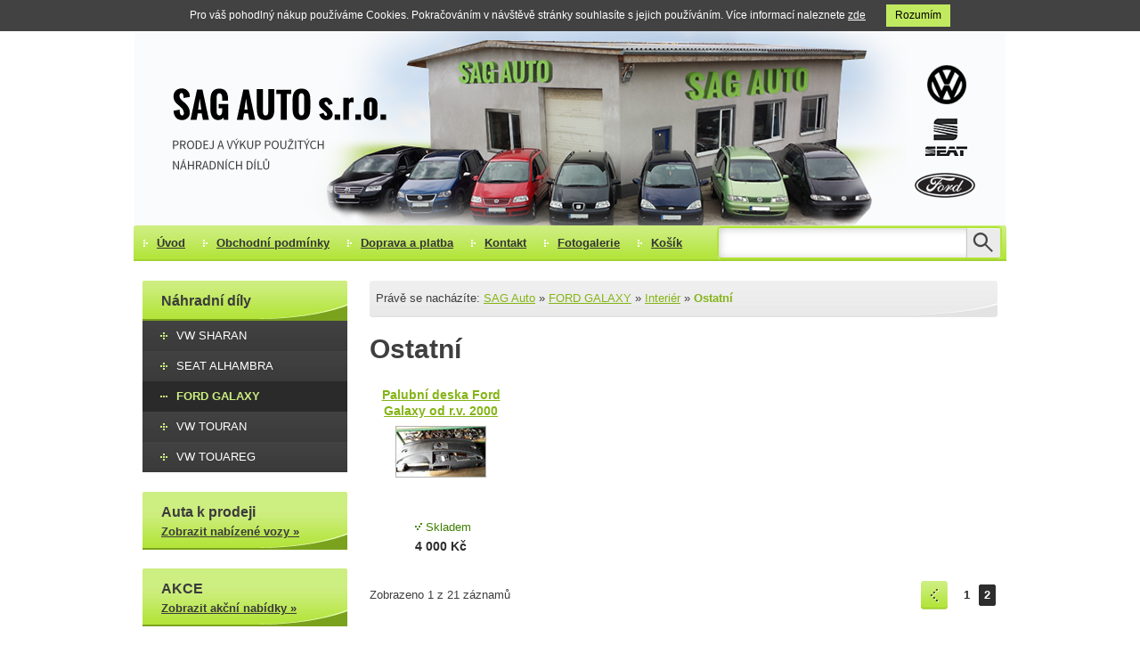

--- FILE ---
content_type: text/html; charset=UTF-8
request_url: https://www.sagauto.cz/ostatni-qrvb4w%7Cpage=2
body_size: 3506
content:
<?xml version="1.0" encoding="utf-8"?> 
<!DOCTYPE html PUBLIC "-//W3C//DTD XHTML 1.0 Transitional//EN" "http://www.w3.org/TR/xhtml1/DTD/xhtml1-transitional.dtd">
<html xmlns="http://www.w3.org/1999/xhtml" xml:lang="cs" >
<head>
	<meta http-equiv="Content-Type" content="text/html; charset=UTF-8" />
	<title>Ostatní  - SAG Auto</title>
	<meta name="robots" content="index,follow" />
	<meta name="author" content="ShopSet.cz" />
	<link rel="shortcut icon" href="/favicon.ico" />
	<style type="text/css" media="screen,projection">@import url('/css/core/jquery.lightbox.css');@import url('/skins/gepard/css/base.css');@import url('/skins/gepard/css/variant.php?v=lightGreen');@import url('/css/ui.css');</style>	<script type='text/javascript' src='/js/core/jquery.js'></script><script type='text/javascript' src='/js/core/jquery.lightbox.js'></script><script type='text/javascript' src='/js/ui.config.js'></script><script type='text/javascript' src='/js/core/ui.common.js'></script><script type='text/javascript' src='/js/ui.js'></script><script type='text/javascript' src='/skins/gepard/js/skin.js'></script>		<link rel="canonical" href="https://www.sagauto.cz/ostatni-qrvb4w" />	</head>
<body>
 
<div class="cookie">
	<div class="inner">
		Pro váš pohodlný nákup používáme Cookies. Pokračováním v návštěvě stránky souhlasíte s jejich používáním. Více informací naleznete <a href="/cookies">zde</a>
		<a href="#" class="CookiesOK">Rozumím</a>
	</div>
</div>
<script type="text/javascript">
	$(document).ready(function() {
		$('div.cookie a.CookiesOK').click(function(e) {
			e.preventDefault();
			document.cookie = "cookieok=1; expires=Saturday, 21-Feb-2026 17:23:37 CET; path=/";
			$('div.cookie').hide();
		});
	});
</script>

<div id="page">
	<div id="pageInner">
		<div class="pageTop"></div>
		<div class="pageContent">
			<img src="/img/ui/sagBanner.png" id="headerBanner" alt="" />
						<div id="menuArea">
				<div id="menu">
			<ul>
							<li class="">
					<a href="/">Úvod<span></span></a>					
				</li>
							<li class="">
					<a href="/obchodni-podminky">Obchodní podmínky<span></span></a>					
				</li>
							<li class="">
					<a href="/doprava-a-platba-1ebv88">Doprava a platba<span></span></a>					
				</li>
							<li class="">
					<a href="/kontakt">Kontakt<span></span></a>					
				</li>
							<li class="">
					<a href="/fotogalerie" id="">Fotogalerie<span></span></a>					
				</li>
							<li class="">
					<a href="/kosik">Košík<span></span></a>					
				</li>
					</ul>
	</div>


								<form id="sf" method="get" action="/hledat">					<fieldset>
						<input type="text" value="" name="query" id="sf_input" />
						<input type="image" src="/img/ui/search_submit.png" alt="Vyhledat" 
							title="Vyhledat" id="sfSubmi" class="submit" />
					</fieldset>
				</form>			</div>
						<div id="content">
				<div id="contentInner">
					<div id="lc">
			<div class="lcH">Náhradní díly</div>
<div id="cats">
	<ul>
								<li class="">
				<a href="/vw-sharan">VW SHARAN</a>							</li>
								<li class="">
				<a href="/sharan">SEAT ALHAMBRA</a>							</li>
								<li class="active opened">
				<a href="/ford-galaxy">FORD GALAXY</a>							</li>
								<li class="">
				<a href="/vw-touran">VW TOURAN</a>							</li>
								<li class="">
				<a href="/vw-touareg">VW TOUAREG</a>							</li>
								<li class="">
				<a href="/auta-k-prodeji">Auta k prodeji</a>							</li>
								<li class="last">
				<a href="/akce-2q8fj3">Akce</a>							</li>
			</ul>
	<div class="cb"></div>
</div>

<div class="lcH">
	Auta k prodeji<br />
	<a href="/auta-k-prodeji" class="lcCars">Zobrazit nabízené vozy &raquo;</a>
</div>

<div class="lcH">
	AKCE<br />
	<a href="/akce" class="lcCars">Zobrazit akční nabídky &raquo;</a>
</div>			
	<div class="lcH">Kontakty</div>
<div class="box">
	<p class="name"><strong>Petr Procházka</strong></p>
<p class="phone">606 158 300</p>
<p><a class="email" href="mailto:sag-auto@seznam.cz">SAG-Auto@seznam.cz</a></p>
<br />
<p class="address">SAG Auto s.r.o.<br /> Mirošovice 50<br /> 41804 BÍLINA 4</p>
<br />
<p class="openingTime">Otevírací doba:<br /> Pondělí - Pátek: 9-12 13-16 h.<br /> (po telefonické domluvě)<br /> <br /> Sobota: 9-12 h.<br /> (po telefonické domluvě)</p>

<iframe src="https://www.google.com/maps/embed?pb=!1m18!1m12!1m3!1d476.6342229377026!2d13.783337869807653!3d50.50359138044522!2m3!1f0!2f0!3f0!3m2!1i1024!2i768!4f13.1!3m3!1m2!1s0x470a270c7ab98a47%3A0x172327518ba69a97!2sSAG%20Auto!5e1!3m2!1scs!2scz!4v1603278862970!5m2!1scs!2scz" width="200" height="200" frameborder="0" style="border:0;" allowfullscreen="" aria-hidden="false" tabindex="0"></iframe></div>

		
	<div id="fb-root"></div>
<script type="text/javascript">// <![CDATA[
(function(d, s, id) {
  var js, fjs = d.getElementsByTagName(s)[0];
  if (d.getElementById(id)) return;
  js = d.createElement(s); js.id = id;
  js.src = "//connect.facebook.net/cs_CZ/sdk.js#xfbml=1&version=v2.7";
  fjs.parentNode.insertBefore(js, fjs);
}(document, 'script', 'facebook-jssdk'));
// ]]></script>
<div class="fb-page" data-href="https://www.facebook.com/SAGAutoCZ/" data-tabs="timeline" data-width="250" data-height="400" data-small-header="false" data-adapt-container-width="true" data-hide-cover="false" data-show-facepile="false"><blockquote cite="https://www.facebook.com/SAGAutoCZ/" class="fb-xfbml-parse-ignore"><a href="https://www.facebook.com/SAGAutoCZ/">SAG Auto s.r.o Autodíly</a></blockquote></div>
<a></a>

<a href="https://www.dobryandel.cz/stante-se-da/" target="_blank" style="margin: 20px auto 0;width: 220px;display: block;"><img src="https://cdn.dobryandel.cz/wp-content/uploads/bannery/2016v2-01-vyska/200x250.gif" /></a>	
	</div>					<div id="text">
							<div id="breadCrumbs">
		<div class="leftCorner"></div>
		<div class="rightCorner"></div>		
		
		<span class="label">Právě se nacházíte:</span>
		<a href="/">SAG Auto</a>		<span class="separator">&raquo;</span>

					<a href="/ford-galaxy">FORD GALAXY</a>							<span class="separator">&raquo;</span>
								<a href="/interier-loud09">Interiér</a>							<span class="separator">&raquo;</span>
								<a href="/ostatni-qrvb4w">Ostatní</a>						</div>
												
<h1>Ostatní</h1>




	<div class="fourInLine">
							
			<div class="box">
				<div class="box-inner">
					<a href="/palubni-deska-ford-galaxy-od-r-v-2000" class="name">Palubní deska Ford Galaxy od r.v. 2000</a>					<div class="pic">
						<a href="/palubni-deska-ford-galaxy-od-r-v-2000" rel=""><img src="/thumbnails/57e3928a-6564-4173-bc4e-4f905e17a87e/100x100" alt="Palubní deska Ford Galaxy od r.v. 2000" /></a>					</div>

					
										

											<div class='availability'><span class='stock'>Skladem</span></div>					
											<p class="price"><span>4 000 Kč</span> </p>										<div class="cb"></div>

									</div>
					
				<div class="greyArea"><form method="post" action="/pridat-do-kosiku"><fieldset style="display:none;"><input type="hidden" name="_method" value="POST" /></fieldset><fieldset><input type="hidden" name="data[BasketItem][product_id]" value="57e3921e-ca88-4396-b41f-4f8d5e17a87e" id="BasketItemProductId" /><input type="hidden" name="data[BasketItem][referer]" value="/ostatni-qrvb4w" id="BasketItemReferer" /><input type="hidden" name="data[BasketItem][quantity]" value="1" id="BasketItemQuantity" /><button type="submit" class="button toBasket alone">Do košíku</button></fieldset></form></div>			</div>
							<div class="cb"></div>
	</div>	

<script type="text/javascript">
	$(document).ready(function() {
		$(".fourInLine").sameHeight({iterator: 4, selector:".name"});
		$(".fourInLine").sameHeight({iterator: 4, selector:".box-inner"});
	});
</script>

	<div class="paging">
	<div class="info">
		Zobrazeno 1 z 21 záznamů	</div>
	<div class="numbers">
					<a href="/ostatni-qrvb4w" class="toLeft" nice="1">&lt;</a>		
		<span><a href="/ostatni-qrvb4w" nice="1">1</a></span> <span class="current">2</span>
			</div>
	<div class="clear"></div>
</div>
					</div>
					<div class="cb"></div>
				</div> 
				<div class="cb"></div>
			</div>  
		</div>
		<div class="pageBottom"></div>
		<div id="footer">
	<div id="footerInner">
				<p class="leftPart fleft">
			© SAG Auto s.r.o., Všechna práva vyhrazena<br />
<a href="/cookies">Cookies</a>, <a href="/podminky-ochrany-osobnich-udaju">Zpracování osobních údajů</a>

<br /><br />
<a href="http://www.toplist.cz/" target="_top"><img src="https://toplist.cz/count.asp?id=1732036&logo=mc" border="0" alt="TOPlist" width="88" height="60"/></a><br />
		</p>
		<div class="rightPart fright">
		</div>
		<div class="cb"></div>   
	</div>
</div>
			</div>
</div>
	
<script type="text/javascript">
  (function(i,s,o,g,r,a,m){i['GoogleAnalyticsObject']=r;i[r]=i[r]||function(){
  (i[r].q=i[r].q||[]).push(arguments)},i[r].l=1*new Date();a=s.createElement(o),
  m=s.getElementsByTagName(o)[0];a.async=1;a.src=g;m.parentNode.insertBefore(a,m)
  })(window,document,'script','//www.google-analytics.com/analytics.js','ga');

  ga('create', 'UA-67731656-1', 'auto');
  ga('send', 'pageview');

</script>	
	
</body>       
</html>